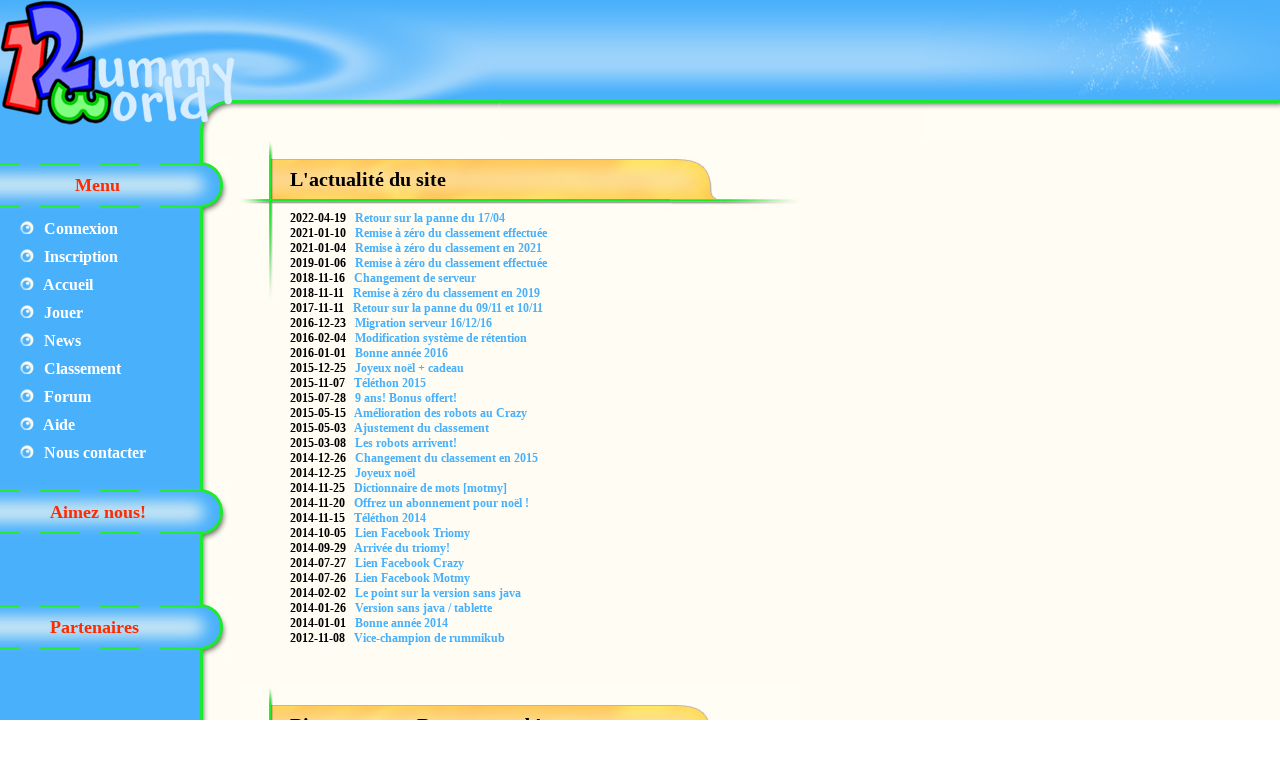

--- FILE ---
content_type: text/html; charset=utf-8
request_url: https://www.rummy.ovh/
body_size: 10826
content:

<!DOCTYPE html PUBLIC "-//W3C//DTD XHTML 1.0 Strict//EN" "http://www.w3.org/TR/xhtml1/DTD/xhtml1-strict.dtd">
<html>
    <head>

        <meta http-equiv="Content-Type" content="text/html; charset=UTF-8"/>
        <meta name="description" content="Site de jeux en ligne : Rummy, Motmy, Triomy" />
        <meta name="keywords"
              content="rummy,motmy, triomy,triomino,rummyworld,rummikub,rami,jeu, jeux, société, détente, loisir" />
        <link rel="stylesheet" type="text/css" media="screen" href="style.css" />
        <title>Rummyworld - Site de jeux en ligne !</title>        
<script type="text/javascript">

  var _gaq = _gaq || [];
  _gaq.push(['_setAccount', 'UA-1906623-2']);
  _gaq.push(['_trackPageview']);

  (function() {
    var ga = document.createElement('script'); ga.type = 'text/javascript'; ga.async = true;
    ga.src = ('https:' == document.location.protocol ? 'https://ssl' : 'http://www') + '.google-analytics.com/ga.js';
    var s = document.getElementsByTagName('script')[0]; s.parentNode.insertBefore(ga, s);
  })();

</script>
    </head>
    <body>
<div id="fb-root"></div>
<script>(function(d, s, id) {
  var js, fjs = d.getElementsByTagName(s)[0];
  if (d.getElementById(id)) return;
  js = d.createElement(s); js.id = id;
  js.src = "//connect.facebook.net/fr_FR/sdk.js#xfbml=1&appId=137822189654420&version=v2.0";
  fjs.parentNode.insertBefore(js, fjs);
}(document, 'script', 'facebook-jssdk'));</script>
        <div id="header">
        <div id="header_mini"></div>
        <div id="header_droite"></div>
		<div id="header_gauche"><img src="images/logoRummy_blanc.png" /></div>
      </div>

		<div id="conteneur">
					<div id="bloc_gauche">
						<div id="menu_box">
							<div id="menu_box_titre"><h2>&nbsp;&nbsp;&nbsp;&nbsp;&nbsp;Menu</h2></div>
                                                                    <a href="index.php?page=logon"><img src="images/puce.gif" alt="" title="" /> Connexion</a><br/>
                                    <a href="index.php?page=inscription"><img src="images/puce.gif" alt="" title="" /> Inscription</a><br/>
                                    <a href="?page=accueil"><img src="images/puce.gif" alt="" title="" /> Accueil</a><br/>
                                    <a href="?page=selectionJeu"><img src="images/puce.gif" alt="" title="" /> Jouer</a><br/>
                                            								
                                
																<a href="index.php?page=quoideneuf"><img src="images/puce.gif" alt="" title="" /> News</a><br/>
                                <a href="index.php?page=classement"><img src="images/puce.gif" alt="" title="" /> Classement</a><br/>
								<a href="http://www.rummyworld.net/_forum_" target="_blank"><img src="images/puce.gif" alt="" title="" /> Forum</a><br/>
								<a href="aide/index.php" target="_blank"><img src="images/puce.gif" alt="" title="" /> Aide</a><br/>
								<a href="index.php?page=contact"><img src="images/puce.gif" alt="" title="" /> Nous contacter</a>
						</div>

			

						<!--<div id="menu_sep"></div>-->
<div id="menu_box_titre"><h2>Aimez nous!</h2></div>
<div class="fb-like" data-href="http://rummyworld.net" data-layout="button_count" data-action="like" data-show-faces="false" data-share="false"></div>
        <br /><br />
        <!-- Place this tag where you want the +1 button to render. -->
        <g:plusone href="http://www.rummyworld.net"></g:plusone>

        <!-- Place this tag after the last +1 button tag. -->
        <script type="text/javascript">
          window.___gcfg = {lang: 'fr'};

          (function() {
            var po = document.createElement('script'); po.type = 'text/javascript'; po.async = true;
            po.src = 'https://apis.google.com/js/plusone.js';
            var s = document.getElementsByTagName('script')[0]; s.parentNode.insertBefore(po, s);
          })();
        </script>
                                                        <div id="menu_box_titre"><h2>Partenaires</h2></div>
                                                
        &nbsp; &nbsp; &nbsp;         
					</div>
					<div id="bloc_droit">
                    

<div class="page_box">
    <div class="page_box_titre">L'actualité du site</div>
    <div class="page_box_texte">
                <b>2022-04-19 &nbsp; <a href="index.php?page=quoideneuf#news_49">Retour sur la panne du 17/04</a></b><br />
                        <b>2021-01-10 &nbsp; <a href="index.php?page=quoideneuf#news_48">Remise à zéro du classement effectuée</a></b><br />
                        <b>2021-01-04 &nbsp; <a href="index.php?page=quoideneuf#news_47">Remise à zéro du classement en 2021</a></b><br />
                        <b>2019-01-06 &nbsp; <a href="index.php?page=quoideneuf#news_46">Remise à zéro du classement effectuée</a></b><br />
                        <b>2018-11-16 &nbsp; <a href="index.php?page=quoideneuf#news_45">Changement de serveur</a></b><br />
                        <b>2018-11-11 &nbsp; <a href="index.php?page=quoideneuf#news_44">Remise à zéro du classement en 2019</a></b><br />
                        <b>2017-11-11 &nbsp; <a href="index.php?page=quoideneuf#news_43">Retour sur la panne du 09/11 et 10/11</a></b><br />
                        <b>2016-12-23 &nbsp; <a href="index.php?page=quoideneuf#news_40">Migration serveur 16/12/16</a></b><br />
                        <b>2016-02-04 &nbsp; <a href="index.php?page=quoideneuf#news_39">Modification système de rétention</a></b><br />
                        <b>2016-01-01 &nbsp; <a href="index.php?page=quoideneuf#news_37">Bonne année 2016</a></b><br />
                        <b>2015-12-25 &nbsp; <a href="index.php?page=quoideneuf#news_36">Joyeux noël + cadeau</a></b><br />
                        <b>2015-11-07 &nbsp; <a href="index.php?page=quoideneuf#news_35">Téléthon 2015</a></b><br />
                        <b>2015-07-28 &nbsp; <a href="index.php?page=quoideneuf#news_34">9 ans! Bonus offert!</a></b><br />
                        <b>2015-05-15 &nbsp; <a href="index.php?page=quoideneuf#news_32">Amélioration des robots au Crazy</a></b><br />
                        <b>2015-05-03 &nbsp; <a href="index.php?page=quoideneuf#news_31">Ajustement du classement</a></b><br />
                        <b>2015-03-08 &nbsp; <a href="index.php?page=quoideneuf#news_30">Les robots arrivent!</a></b><br />
                        <b>2014-12-26 &nbsp; <a href="index.php?page=quoideneuf#news_29">Changement du classement en 2015</a></b><br />
                        <b>2014-12-25 &nbsp; <a href="index.php?page=quoideneuf#news_28">Joyeux noël</a></b><br />
                        <b>2014-11-25 &nbsp; <a href="index.php?page=quoideneuf#news_26">Dictionnaire de mots [motmy]</a></b><br />
                        <b>2014-11-20 &nbsp; <a href="index.php?page=quoideneuf#news_25">Offrez un abonnement pour noël !</a></b><br />
                        <b>2014-11-15 &nbsp; <a href="index.php?page=quoideneuf#news_24">Téléthon 2014</a></b><br />
                        <b>2014-10-05 &nbsp; <a href="index.php?page=quoideneuf#news_23">Lien Facebook Triomy</a></b><br />
                        <b>2014-09-29 &nbsp; <a href="index.php?page=quoideneuf#news_21">Arrivée du triomy!</a></b><br />
                        <b>2014-07-27 &nbsp; <a href="index.php?page=quoideneuf#news_15">Lien Facebook Crazy</a></b><br />
                        <b>2014-07-26 &nbsp; <a href="index.php?page=quoideneuf#news_19">Lien Facebook Motmy</a></b><br />
                        <b>2014-02-02 &nbsp; <a href="index.php?page=quoideneuf#news_18">Le point sur la version sans java</a></b><br />
                        <b>2014-01-26 &nbsp; <a href="index.php?page=quoideneuf#news_17">Version sans java / tablette</a></b><br />
                        <b>2014-01-01 &nbsp; <a href="index.php?page=quoideneuf#news_14">Bonne année 2014</a></b><br />
                        <b>2012-11-08 &nbsp; <a href="index.php?page=quoideneuf#news_9">Vice-champion de rummikub</a></b><br />
                </div>
</div>

<div class="page_box">
    <div class="page_box_titre">Bienvenue sur Rummyword !</div>
    <div class="page_box_texte">Rummyworld est un site de jeu convivial où vous pourrez jouer avec d'autres joueurs en ligne.<br />
            <br />
Les principaux jeux du site sont le <b>Rummy</b> (Rummikub / Rami) ainsi que ses variantes dont le très populaire <b>Crazy Rummy</b>, le <b>triomy</b> (Triomino), ainsi que le <b>motmy</b> un jeu de lettres.<br />
            <br />
<b><a href="?page=inscription">L'inscription est gratuite, venez jouer :)</a></b><br />
            <br />
            <br />
            <br />
Le lobby vous permet de rejoindre ou de créer une partie, ainsi que de discuter avec les autres joueurs du site :<br />
            <br />
<img width="650" src="images/acc_img_1.png" />    <br />
            <br />
            <br />
<b>Le Rummy</b><br />
<br />
<img width="650" src="images/acc_img_2.png" />            <br />
            <br />
Appelé aussi rummikub ou rami des chiffres, le but du jeu est de placer tous ses jetons sur la table. Pour ce faire vous devez les placer dans des combinaisons : suite de même couleurs ou chiffres identiques de couleur différentes.<br />
<br />
Le jeu a ensuite été décliné en plusieurs variantes. La plus populaire sur le site étant sans conteste le Crazy Rummy. Dans cette variante, vous pouvez faire des combinaisons horizontales et verticales.<br />
 <br />
<br />
<b>Le Triomy</b><br />
<br />
<img width="650" src="images/acc_img_3.png" />            <br />
                        <br />
Il s'agit de l'adaptation du triomino. C'est un jeu de puzzle où vous devrez placer vos jetons consitués de triangle dont chaque côté porte un numéro.<br />
Le but du jeu est d'obtenir le plus de points à l'issu de la partie. Des bonus pouvant être obtenus en formant certaines figures.<br />
            <br />
<br />
<b>Le Motmy</b><br />
            <br />
Il s'agit d'un jeu de lettres. Ca ressemble au scrabble, mais c'est mieux que le scrabble :)<br />
Le but du jeu est de former des mots sur la table de jeu et d'augmenter son score. Les mots de la table pouvant être réutilisés pour en former de nouveaux.<br />
     <br />
<img width="650" src="images/acc_img_4.png" /><br />
            <br />
                   <br />
</a></b>
    </div>
</div>




					</div>

					<div id="footer"><center>
						&copy; 2006 - 2013 Rummyworld.net | Design : <a href="http://www.Kit-web.com/graphistes-24-profil-de-hcooh">HCOOH</a> Grafik-System.com
					</center></div>

		</div>
                
    </body>
    
</html>


--- FILE ---
content_type: text/html; charset=utf-8
request_url: https://accounts.google.com/o/oauth2/postmessageRelay?parent=https%3A%2F%2Fwww.rummy.ovh&jsh=m%3B%2F_%2Fscs%2Fabc-static%2F_%2Fjs%2Fk%3Dgapi.lb.en.2kN9-TZiXrM.O%2Fd%3D1%2Frs%3DAHpOoo_B4hu0FeWRuWHfxnZ3V0WubwN7Qw%2Fm%3D__features__
body_size: 162
content:
<!DOCTYPE html><html><head><title></title><meta http-equiv="content-type" content="text/html; charset=utf-8"><meta http-equiv="X-UA-Compatible" content="IE=edge"><meta name="viewport" content="width=device-width, initial-scale=1, minimum-scale=1, maximum-scale=1, user-scalable=0"><script src='https://ssl.gstatic.com/accounts/o/2580342461-postmessagerelay.js' nonce="WvWw8nLQLIQ01kyS68noww"></script></head><body><script type="text/javascript" src="https://apis.google.com/js/rpc:shindig_random.js?onload=init" nonce="WvWw8nLQLIQ01kyS68noww"></script></body></html>

--- FILE ---
content_type: text/css
request_url: https://www.rummy.ovh/style.css
body_size: 4994
content:
body {
	color: #000;
	font-size: 12px;
	font-family: verdana;
	text-decoration: none;
	margin: 0;
	padding: 0;
	background-color: #FFFDF3;
	background: url(images/fond.gif)  repeat-y;
}

a:link {
	color: #49B0FB;
	text-decoration: none;
}

a:visited {
	text-decoration: none;
	color: #49B0FB;
}

a:hover {
	text-decoration: underline;
	color: #FBA928;
}

a:active {
	text-decoration: none;
	color: #FBA928;
}

#conteneur {
	width: 100%;
}

#header{
	width:100%;
	height:140px;
	background: url(images/header_fond.gif) repeat-x;
 }
 #header_mini{
	width:850px;
	height:1px;
	position:absolute;
	top:0px;
	left:0px;
 }
#header_gauche{
	position:absolute;
	top:0px;
	left:0px;
	width:500px;
	height:140px;
	background: url(images/header_gaucheb.jpg) no-repeat;
}
#header_droite{
	position:absolute;
	top:0px;
	right:0px;
	background: url(images/header_droite.jpg) no-repeat;
	height:140px;
	width:354px;
}


#bloc_gauche{
	float:left;
	width:230px;
}

#bloc_droit{
	float:left;
	width:65%;
	margin:0 0 0 10px;
}

.page_box {
	padding:0 0 40px 0;
	background: url(images/page_box.jpg) no-repeat;
}

.page_box_titre {
	font-weight: bold;
	color: #000000;
	font-size: 20px;
	padding:28px 0 0 50px;
}


.page_box_texte {
	padding:20px 0 0 50px;
}

#menu_box{
	margin:0 0 20px 0;
}

#menu_box a{
	padding: 0 0 0 20px;
	margin:-5px 0 0 0;
	color: #FFFFFF;
	text-decoration: none;
	font-weight: bold;
	font-size: 16px;
	display:block;
}

#menu_box a:visited {
	text-decoration: none;
	color: #FFFFFF;
	font-weight: bold;
}

#menu_box a:hover {
	text-decoration: none;
	color: #CECECE;
	font-weight: bold;
}

#menu_box a:active {
	text-decoration: none;
	color: #CECECE;
	font-weight: bold;
}


#menu_box_titre {
	width: 230px;
	height: 60px;
	margin:0 0 10px 0;
	background: url(images/menu_haut.jpg) no-repeat;
}
#menu_box_titre h2{
	padding:20px 0 0 50px;
	font-weight: bold;
	color: #FF2A00;
	font-size: 18px;
}

#menu_sep{
	width: 230px;
	height: 8px;
	margin:20px 0 0 0;
	background: url(images/menu_sep.gif) no-repeat;
}

#footer {
	clear: both;
	width:100%; 
	font-size: 11px;
	padding-top: 30px;
    text-align: right;
}


img {
	border:0;
}
div {
	display:block;
	border: 0;
	margin:0;
	padding:0;
}

.signatureNews{
    text-align: right;
    font-style: italic;
    font-size: 10px;
    width : 100%;
    margin-right:10px;
}

.infosStats{
    color:#FFFFFF;
    margin-left:10px;
    font-weight: bold;
}

.labelTitreForm{
    color: #0099ff;
    font-size: 14px;
    font-weight: bold;
}

th{
    background-color:#FFDB8C;
    color:#000000;
    text-align:center;
}

td{
    font-size: 12px;
	font-family: Verdana;
}

.lignePaire{
    color:#000000;
    background-color: #FFFDF3;
    font-size: 12px;
	font-family: Verdana;
}

.ligneImpaire{
    color:#000000;
    background-color: #d4eaff;
    font-size: 12px;
	font-family: Verdana;
}

.surligne{
    background-color:#99ff99;
    color:#000000;
}

.info{

    border-top-style: solid;
    border-bottom-style: solid;
    border-left-style: solid;
    border-right-style: solid;
    border-top-width: 1px;
    border-bottom-width: 1px;
    border-left-width: 1px;
    border-right-width: 1px;
    border-top-color: #000000;
    border-bottom-color: #000000;
    border-left-color: #000000;
    border-right-color: #000000;
    font-size: 12px;
    padding:10px;
    background-color:#FFDB8C;
    font-family: Verdana;
}

.zoneMessage{

    border-top-style: solid;
    border-bottom-style: solid;
    border-left-style: solid;
    border-right-style: solid;
    border-top-width: 1px;
    border-bottom-width: 1px;
    border-left-width: 1px;
    border-right-width: 1px;
    border-top-color: #000000;
    border-bottom-color: #000000;
    border-left-color: #000000;
    border-right-color: #000000;
    font-size: 12px;
    padding:10px;
    background-color:#FFDB8C;
    font-family: Verdana;
}

.infoErreur{
    font-size: 12px;
    padding:10px;
    color:red;
    font-family: Verdana;
}

messageNonLu{
    color:red;
}

.formInfo{
    color: #33cc00;
}

.formAide{
    color: #0099ff;
    font-size: 12px;
    font-style:italic;
    font-family: Verdana;
}

.separTab{
    background-color:#FFDB8C;
    color:#000000;
    text-align:left;
    font-weight: bold;
}

.centre{
    text-align: center;
}

.matriceCompatibilite td{
    padding: 2px;
}

.titre1{
	color:green;
	font-size:16px;
	font-weight:bolder;
}

.titre2{
	color:#993300;
	font-size:14px;
	font-weight:bolder;
}

.titre3{
	color:#3366CC;
	font-size:12px;
	font-weight:bolder;
}

.gainCltPos{
    color:green;
    font-size: 18px;
}

.gainCltNeg{
    color:red;
    font-size: 18px;
}

.cellPointsClt{
    min-width: 60px;
    width: 60px;
}